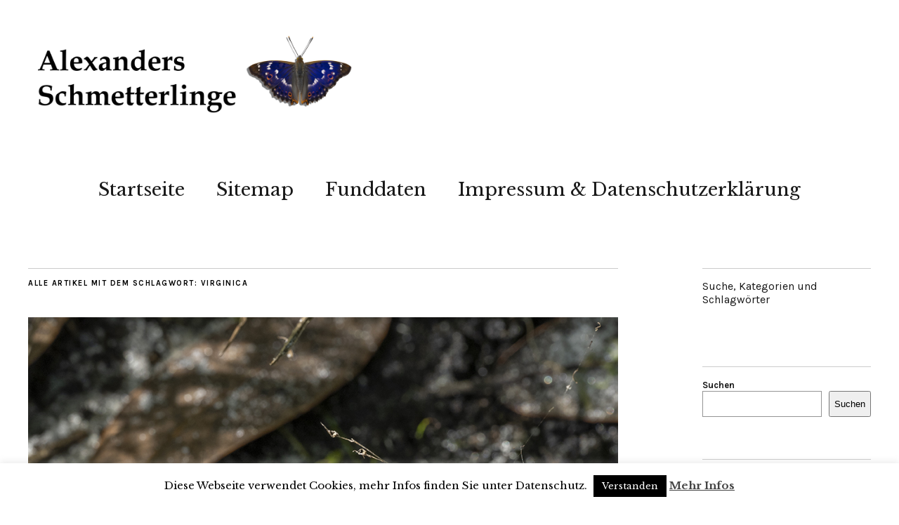

--- FILE ---
content_type: text/html; charset=UTF-8
request_url: https://www.alexander-ohr.de/tag/virginica/
body_size: 12071
content:
<!DOCTYPE html>
<html lang="de">
<head>
	<meta charset="UTF-8" />
	<meta name="viewport" content="width=device-width,initial-scale=1">
	<link rel="profile" href="https://gmpg.org/xfn/11">
	<link rel="pingback" href="https://www.alexander-ohr.de/xmlrpc.php">
	<!--[if lt IE 9]>
		<script src="https://www.alexander-ohr.de/wp-content/themes/zuki/js/html5.js"></script>
	<![endif]-->
<meta name='robots' content='index, follow, max-image-preview:large, max-snippet:-1, max-video-preview:-1' />
	<style>img:is([sizes="auto" i], [sizes^="auto," i]) { contain-intrinsic-size: 3000px 1500px }</style>
	
	<!-- This site is optimized with the Yoast SEO plugin v26.2 - https://yoast.com/wordpress/plugins/seo/ -->
	<title>virginica Archive - Alexanders Schmetterlinge</title>
	<link rel="canonical" href="https://www.alexander-ohr.de/tag/virginica/" />
	<meta property="og:locale" content="de_DE" />
	<meta property="og:type" content="article" />
	<meta property="og:title" content="virginica Archive - Alexanders Schmetterlinge" />
	<meta property="og:url" content="https://www.alexander-ohr.de/tag/virginica/" />
	<meta property="og:site_name" content="Alexanders Schmetterlinge" />
	<meta name="twitter:card" content="summary_large_image" />
	<script type="application/ld+json" class="yoast-schema-graph">{"@context":"https://schema.org","@graph":[{"@type":"CollectionPage","@id":"https://www.alexander-ohr.de/tag/virginica/","url":"https://www.alexander-ohr.de/tag/virginica/","name":"virginica Archive - Alexanders Schmetterlinge","isPartOf":{"@id":"https://www.alexander-ohr.de/#website"},"primaryImageOfPage":{"@id":"https://www.alexander-ohr.de/tag/virginica/#primaryimage"},"image":{"@id":"https://www.alexander-ohr.de/tag/virginica/#primaryimage"},"thumbnailUrl":"https://www.alexander-ohr.de/wp-content/uploads/2023/01/2022_2460.jpg","breadcrumb":{"@id":"https://www.alexander-ohr.de/tag/virginica/#breadcrumb"},"inLanguage":"de"},{"@type":"ImageObject","inLanguage":"de","@id":"https://www.alexander-ohr.de/tag/virginica/#primaryimage","url":"https://www.alexander-ohr.de/wp-content/uploads/2023/01/2022_2460.jpg","contentUrl":"https://www.alexander-ohr.de/wp-content/uploads/2023/01/2022_2460.jpg","width":1000,"height":1000,"caption":"Spilosoma virginica (Fabricius, 1798) Virginian Tiger Moth"},{"@type":"BreadcrumbList","@id":"https://www.alexander-ohr.de/tag/virginica/#breadcrumb","itemListElement":[{"@type":"ListItem","position":1,"name":"Startseite","item":"https://www.alexander-ohr.de/"},{"@type":"ListItem","position":2,"name":"virginica"}]},{"@type":"WebSite","@id":"https://www.alexander-ohr.de/#website","url":"https://www.alexander-ohr.de/","name":"Alexanders Schmetterlinge","description":"","publisher":{"@id":"https://www.alexander-ohr.de/#/schema/person/9877893fa584924ab32d93ae263532e0"},"potentialAction":[{"@type":"SearchAction","target":{"@type":"EntryPoint","urlTemplate":"https://www.alexander-ohr.de/?s={search_term_string}"},"query-input":{"@type":"PropertyValueSpecification","valueRequired":true,"valueName":"search_term_string"}}],"inLanguage":"de"},{"@type":["Person","Organization"],"@id":"https://www.alexander-ohr.de/#/schema/person/9877893fa584924ab32d93ae263532e0","name":"alexander","image":{"@type":"ImageObject","inLanguage":"de","@id":"https://www.alexander-ohr.de/#/schema/person/image/","url":"https://secure.gravatar.com/avatar/7e34084003da597516cc5bad5ba1fec653d240b50e13df66f08677b871005302?s=96&d=mm&r=g","contentUrl":"https://secure.gravatar.com/avatar/7e34084003da597516cc5bad5ba1fec653d240b50e13df66f08677b871005302?s=96&d=mm&r=g","caption":"alexander"},"logo":{"@id":"https://www.alexander-ohr.de/#/schema/person/image/"}}]}</script>
	<!-- / Yoast SEO plugin. -->


<link rel='dns-prefetch' href='//fonts.googleapis.com' />
<link rel="alternate" type="application/rss+xml" title="Alexanders Schmetterlinge &raquo; Feed" href="https://www.alexander-ohr.de/feed/" />
<link rel="alternate" type="application/rss+xml" title="Alexanders Schmetterlinge &raquo; Kommentar-Feed" href="https://www.alexander-ohr.de/comments/feed/" />
<link rel="alternate" type="application/rss+xml" title="Alexanders Schmetterlinge &raquo; virginica Schlagwort-Feed" href="https://www.alexander-ohr.de/tag/virginica/feed/" />
<script type="text/javascript">
/* <![CDATA[ */
window._wpemojiSettings = {"baseUrl":"https:\/\/s.w.org\/images\/core\/emoji\/16.0.1\/72x72\/","ext":".png","svgUrl":"https:\/\/s.w.org\/images\/core\/emoji\/16.0.1\/svg\/","svgExt":".svg","source":{"concatemoji":"https:\/\/www.alexander-ohr.de\/wp-includes\/js\/wp-emoji-release.min.js?ver=6.8.3"}};
/*! This file is auto-generated */
!function(s,n){var o,i,e;function c(e){try{var t={supportTests:e,timestamp:(new Date).valueOf()};sessionStorage.setItem(o,JSON.stringify(t))}catch(e){}}function p(e,t,n){e.clearRect(0,0,e.canvas.width,e.canvas.height),e.fillText(t,0,0);var t=new Uint32Array(e.getImageData(0,0,e.canvas.width,e.canvas.height).data),a=(e.clearRect(0,0,e.canvas.width,e.canvas.height),e.fillText(n,0,0),new Uint32Array(e.getImageData(0,0,e.canvas.width,e.canvas.height).data));return t.every(function(e,t){return e===a[t]})}function u(e,t){e.clearRect(0,0,e.canvas.width,e.canvas.height),e.fillText(t,0,0);for(var n=e.getImageData(16,16,1,1),a=0;a<n.data.length;a++)if(0!==n.data[a])return!1;return!0}function f(e,t,n,a){switch(t){case"flag":return n(e,"\ud83c\udff3\ufe0f\u200d\u26a7\ufe0f","\ud83c\udff3\ufe0f\u200b\u26a7\ufe0f")?!1:!n(e,"\ud83c\udde8\ud83c\uddf6","\ud83c\udde8\u200b\ud83c\uddf6")&&!n(e,"\ud83c\udff4\udb40\udc67\udb40\udc62\udb40\udc65\udb40\udc6e\udb40\udc67\udb40\udc7f","\ud83c\udff4\u200b\udb40\udc67\u200b\udb40\udc62\u200b\udb40\udc65\u200b\udb40\udc6e\u200b\udb40\udc67\u200b\udb40\udc7f");case"emoji":return!a(e,"\ud83e\udedf")}return!1}function g(e,t,n,a){var r="undefined"!=typeof WorkerGlobalScope&&self instanceof WorkerGlobalScope?new OffscreenCanvas(300,150):s.createElement("canvas"),o=r.getContext("2d",{willReadFrequently:!0}),i=(o.textBaseline="top",o.font="600 32px Arial",{});return e.forEach(function(e){i[e]=t(o,e,n,a)}),i}function t(e){var t=s.createElement("script");t.src=e,t.defer=!0,s.head.appendChild(t)}"undefined"!=typeof Promise&&(o="wpEmojiSettingsSupports",i=["flag","emoji"],n.supports={everything:!0,everythingExceptFlag:!0},e=new Promise(function(e){s.addEventListener("DOMContentLoaded",e,{once:!0})}),new Promise(function(t){var n=function(){try{var e=JSON.parse(sessionStorage.getItem(o));if("object"==typeof e&&"number"==typeof e.timestamp&&(new Date).valueOf()<e.timestamp+604800&&"object"==typeof e.supportTests)return e.supportTests}catch(e){}return null}();if(!n){if("undefined"!=typeof Worker&&"undefined"!=typeof OffscreenCanvas&&"undefined"!=typeof URL&&URL.createObjectURL&&"undefined"!=typeof Blob)try{var e="postMessage("+g.toString()+"("+[JSON.stringify(i),f.toString(),p.toString(),u.toString()].join(",")+"));",a=new Blob([e],{type:"text/javascript"}),r=new Worker(URL.createObjectURL(a),{name:"wpTestEmojiSupports"});return void(r.onmessage=function(e){c(n=e.data),r.terminate(),t(n)})}catch(e){}c(n=g(i,f,p,u))}t(n)}).then(function(e){for(var t in e)n.supports[t]=e[t],n.supports.everything=n.supports.everything&&n.supports[t],"flag"!==t&&(n.supports.everythingExceptFlag=n.supports.everythingExceptFlag&&n.supports[t]);n.supports.everythingExceptFlag=n.supports.everythingExceptFlag&&!n.supports.flag,n.DOMReady=!1,n.readyCallback=function(){n.DOMReady=!0}}).then(function(){return e}).then(function(){var e;n.supports.everything||(n.readyCallback(),(e=n.source||{}).concatemoji?t(e.concatemoji):e.wpemoji&&e.twemoji&&(t(e.twemoji),t(e.wpemoji)))}))}((window,document),window._wpemojiSettings);
/* ]]> */
</script>
<style id='wp-emoji-styles-inline-css' type='text/css'>

	img.wp-smiley, img.emoji {
		display: inline !important;
		border: none !important;
		box-shadow: none !important;
		height: 1em !important;
		width: 1em !important;
		margin: 0 0.07em !important;
		vertical-align: -0.1em !important;
		background: none !important;
		padding: 0 !important;
	}
</style>
<link rel='stylesheet' id='wp-block-library-css' href='https://www.alexander-ohr.de/wp-includes/css/dist/block-library/style.min.css?ver=6.8.3' type='text/css' media='all' />
<style id='classic-theme-styles-inline-css' type='text/css'>
/*! This file is auto-generated */
.wp-block-button__link{color:#fff;background-color:#32373c;border-radius:9999px;box-shadow:none;text-decoration:none;padding:calc(.667em + 2px) calc(1.333em + 2px);font-size:1.125em}.wp-block-file__button{background:#32373c;color:#fff;text-decoration:none}
</style>
<style id='global-styles-inline-css' type='text/css'>
:root{--wp--preset--aspect-ratio--square: 1;--wp--preset--aspect-ratio--4-3: 4/3;--wp--preset--aspect-ratio--3-4: 3/4;--wp--preset--aspect-ratio--3-2: 3/2;--wp--preset--aspect-ratio--2-3: 2/3;--wp--preset--aspect-ratio--16-9: 16/9;--wp--preset--aspect-ratio--9-16: 9/16;--wp--preset--color--black: #000000;--wp--preset--color--cyan-bluish-gray: #abb8c3;--wp--preset--color--white: #ffffff;--wp--preset--color--pale-pink: #f78da7;--wp--preset--color--vivid-red: #cf2e2e;--wp--preset--color--luminous-vivid-orange: #ff6900;--wp--preset--color--luminous-vivid-amber: #fcb900;--wp--preset--color--light-green-cyan: #7bdcb5;--wp--preset--color--vivid-green-cyan: #00d084;--wp--preset--color--pale-cyan-blue: #8ed1fc;--wp--preset--color--vivid-cyan-blue: #0693e3;--wp--preset--color--vivid-purple: #9b51e0;--wp--preset--gradient--vivid-cyan-blue-to-vivid-purple: linear-gradient(135deg,rgba(6,147,227,1) 0%,rgb(155,81,224) 100%);--wp--preset--gradient--light-green-cyan-to-vivid-green-cyan: linear-gradient(135deg,rgb(122,220,180) 0%,rgb(0,208,130) 100%);--wp--preset--gradient--luminous-vivid-amber-to-luminous-vivid-orange: linear-gradient(135deg,rgba(252,185,0,1) 0%,rgba(255,105,0,1) 100%);--wp--preset--gradient--luminous-vivid-orange-to-vivid-red: linear-gradient(135deg,rgba(255,105,0,1) 0%,rgb(207,46,46) 100%);--wp--preset--gradient--very-light-gray-to-cyan-bluish-gray: linear-gradient(135deg,rgb(238,238,238) 0%,rgb(169,184,195) 100%);--wp--preset--gradient--cool-to-warm-spectrum: linear-gradient(135deg,rgb(74,234,220) 0%,rgb(151,120,209) 20%,rgb(207,42,186) 40%,rgb(238,44,130) 60%,rgb(251,105,98) 80%,rgb(254,248,76) 100%);--wp--preset--gradient--blush-light-purple: linear-gradient(135deg,rgb(255,206,236) 0%,rgb(152,150,240) 100%);--wp--preset--gradient--blush-bordeaux: linear-gradient(135deg,rgb(254,205,165) 0%,rgb(254,45,45) 50%,rgb(107,0,62) 100%);--wp--preset--gradient--luminous-dusk: linear-gradient(135deg,rgb(255,203,112) 0%,rgb(199,81,192) 50%,rgb(65,88,208) 100%);--wp--preset--gradient--pale-ocean: linear-gradient(135deg,rgb(255,245,203) 0%,rgb(182,227,212) 50%,rgb(51,167,181) 100%);--wp--preset--gradient--electric-grass: linear-gradient(135deg,rgb(202,248,128) 0%,rgb(113,206,126) 100%);--wp--preset--gradient--midnight: linear-gradient(135deg,rgb(2,3,129) 0%,rgb(40,116,252) 100%);--wp--preset--font-size--small: 13px;--wp--preset--font-size--medium: 20px;--wp--preset--font-size--large: 36px;--wp--preset--font-size--x-large: 42px;--wp--preset--spacing--20: 0.44rem;--wp--preset--spacing--30: 0.67rem;--wp--preset--spacing--40: 1rem;--wp--preset--spacing--50: 1.5rem;--wp--preset--spacing--60: 2.25rem;--wp--preset--spacing--70: 3.38rem;--wp--preset--spacing--80: 5.06rem;--wp--preset--shadow--natural: 6px 6px 9px rgba(0, 0, 0, 0.2);--wp--preset--shadow--deep: 12px 12px 50px rgba(0, 0, 0, 0.4);--wp--preset--shadow--sharp: 6px 6px 0px rgba(0, 0, 0, 0.2);--wp--preset--shadow--outlined: 6px 6px 0px -3px rgba(255, 255, 255, 1), 6px 6px rgba(0, 0, 0, 1);--wp--preset--shadow--crisp: 6px 6px 0px rgba(0, 0, 0, 1);}:where(.is-layout-flex){gap: 0.5em;}:where(.is-layout-grid){gap: 0.5em;}body .is-layout-flex{display: flex;}.is-layout-flex{flex-wrap: wrap;align-items: center;}.is-layout-flex > :is(*, div){margin: 0;}body .is-layout-grid{display: grid;}.is-layout-grid > :is(*, div){margin: 0;}:where(.wp-block-columns.is-layout-flex){gap: 2em;}:where(.wp-block-columns.is-layout-grid){gap: 2em;}:where(.wp-block-post-template.is-layout-flex){gap: 1.25em;}:where(.wp-block-post-template.is-layout-grid){gap: 1.25em;}.has-black-color{color: var(--wp--preset--color--black) !important;}.has-cyan-bluish-gray-color{color: var(--wp--preset--color--cyan-bluish-gray) !important;}.has-white-color{color: var(--wp--preset--color--white) !important;}.has-pale-pink-color{color: var(--wp--preset--color--pale-pink) !important;}.has-vivid-red-color{color: var(--wp--preset--color--vivid-red) !important;}.has-luminous-vivid-orange-color{color: var(--wp--preset--color--luminous-vivid-orange) !important;}.has-luminous-vivid-amber-color{color: var(--wp--preset--color--luminous-vivid-amber) !important;}.has-light-green-cyan-color{color: var(--wp--preset--color--light-green-cyan) !important;}.has-vivid-green-cyan-color{color: var(--wp--preset--color--vivid-green-cyan) !important;}.has-pale-cyan-blue-color{color: var(--wp--preset--color--pale-cyan-blue) !important;}.has-vivid-cyan-blue-color{color: var(--wp--preset--color--vivid-cyan-blue) !important;}.has-vivid-purple-color{color: var(--wp--preset--color--vivid-purple) !important;}.has-black-background-color{background-color: var(--wp--preset--color--black) !important;}.has-cyan-bluish-gray-background-color{background-color: var(--wp--preset--color--cyan-bluish-gray) !important;}.has-white-background-color{background-color: var(--wp--preset--color--white) !important;}.has-pale-pink-background-color{background-color: var(--wp--preset--color--pale-pink) !important;}.has-vivid-red-background-color{background-color: var(--wp--preset--color--vivid-red) !important;}.has-luminous-vivid-orange-background-color{background-color: var(--wp--preset--color--luminous-vivid-orange) !important;}.has-luminous-vivid-amber-background-color{background-color: var(--wp--preset--color--luminous-vivid-amber) !important;}.has-light-green-cyan-background-color{background-color: var(--wp--preset--color--light-green-cyan) !important;}.has-vivid-green-cyan-background-color{background-color: var(--wp--preset--color--vivid-green-cyan) !important;}.has-pale-cyan-blue-background-color{background-color: var(--wp--preset--color--pale-cyan-blue) !important;}.has-vivid-cyan-blue-background-color{background-color: var(--wp--preset--color--vivid-cyan-blue) !important;}.has-vivid-purple-background-color{background-color: var(--wp--preset--color--vivid-purple) !important;}.has-black-border-color{border-color: var(--wp--preset--color--black) !important;}.has-cyan-bluish-gray-border-color{border-color: var(--wp--preset--color--cyan-bluish-gray) !important;}.has-white-border-color{border-color: var(--wp--preset--color--white) !important;}.has-pale-pink-border-color{border-color: var(--wp--preset--color--pale-pink) !important;}.has-vivid-red-border-color{border-color: var(--wp--preset--color--vivid-red) !important;}.has-luminous-vivid-orange-border-color{border-color: var(--wp--preset--color--luminous-vivid-orange) !important;}.has-luminous-vivid-amber-border-color{border-color: var(--wp--preset--color--luminous-vivid-amber) !important;}.has-light-green-cyan-border-color{border-color: var(--wp--preset--color--light-green-cyan) !important;}.has-vivid-green-cyan-border-color{border-color: var(--wp--preset--color--vivid-green-cyan) !important;}.has-pale-cyan-blue-border-color{border-color: var(--wp--preset--color--pale-cyan-blue) !important;}.has-vivid-cyan-blue-border-color{border-color: var(--wp--preset--color--vivid-cyan-blue) !important;}.has-vivid-purple-border-color{border-color: var(--wp--preset--color--vivid-purple) !important;}.has-vivid-cyan-blue-to-vivid-purple-gradient-background{background: var(--wp--preset--gradient--vivid-cyan-blue-to-vivid-purple) !important;}.has-light-green-cyan-to-vivid-green-cyan-gradient-background{background: var(--wp--preset--gradient--light-green-cyan-to-vivid-green-cyan) !important;}.has-luminous-vivid-amber-to-luminous-vivid-orange-gradient-background{background: var(--wp--preset--gradient--luminous-vivid-amber-to-luminous-vivid-orange) !important;}.has-luminous-vivid-orange-to-vivid-red-gradient-background{background: var(--wp--preset--gradient--luminous-vivid-orange-to-vivid-red) !important;}.has-very-light-gray-to-cyan-bluish-gray-gradient-background{background: var(--wp--preset--gradient--very-light-gray-to-cyan-bluish-gray) !important;}.has-cool-to-warm-spectrum-gradient-background{background: var(--wp--preset--gradient--cool-to-warm-spectrum) !important;}.has-blush-light-purple-gradient-background{background: var(--wp--preset--gradient--blush-light-purple) !important;}.has-blush-bordeaux-gradient-background{background: var(--wp--preset--gradient--blush-bordeaux) !important;}.has-luminous-dusk-gradient-background{background: var(--wp--preset--gradient--luminous-dusk) !important;}.has-pale-ocean-gradient-background{background: var(--wp--preset--gradient--pale-ocean) !important;}.has-electric-grass-gradient-background{background: var(--wp--preset--gradient--electric-grass) !important;}.has-midnight-gradient-background{background: var(--wp--preset--gradient--midnight) !important;}.has-small-font-size{font-size: var(--wp--preset--font-size--small) !important;}.has-medium-font-size{font-size: var(--wp--preset--font-size--medium) !important;}.has-large-font-size{font-size: var(--wp--preset--font-size--large) !important;}.has-x-large-font-size{font-size: var(--wp--preset--font-size--x-large) !important;}
:where(.wp-block-post-template.is-layout-flex){gap: 1.25em;}:where(.wp-block-post-template.is-layout-grid){gap: 1.25em;}
:where(.wp-block-columns.is-layout-flex){gap: 2em;}:where(.wp-block-columns.is-layout-grid){gap: 2em;}
:root :where(.wp-block-pullquote){font-size: 1.5em;line-height: 1.6;}
</style>
<link rel='stylesheet' id='cookie-law-info-css' href='https://www.alexander-ohr.de/wp-content/plugins/cookie-law-info/legacy/public/css/cookie-law-info-public.css?ver=3.3.6' type='text/css' media='all' />
<link rel='stylesheet' id='cookie-law-info-gdpr-css' href='https://www.alexander-ohr.de/wp-content/plugins/cookie-law-info/legacy/public/css/cookie-law-info-gdpr.css?ver=3.3.6' type='text/css' media='all' />
<link rel='stylesheet' id='simply-gallery-block-frontend-css' href='https://www.alexander-ohr.de/wp-content/plugins/simply-gallery-block/blocks/pgc_sgb.min.style.css?ver=3.2.8' type='text/css' media='all' />
<link rel='stylesheet' id='pgc-simply-gallery-plugin-lightbox-style-css' href='https://www.alexander-ohr.de/wp-content/plugins/simply-gallery-block/plugins/pgc_sgb_lightbox.min.style.css?ver=3.2.8' type='text/css' media='all' />
<link rel='stylesheet' id='zuki-flex-slider-style-css' href='https://www.alexander-ohr.de/wp-content/themes/zuki/js/flex-slider/flexslider.css?ver=6.8.3' type='text/css' media='all' />
<link rel='stylesheet' id='zuki-fonts-css' href='//fonts.googleapis.com/css?family=Libre+Baskerville%3A400%2C700%2C400italic%7CKarla%3A400%2C400italic%2C700%2C700italic%26subset%3Dlatin%2Clatin-ext&#038;subset=latin%2Clatin-ext' type='text/css' media='all' />
<link rel='stylesheet' id='genericons-css' href='https://www.alexander-ohr.de/wp-content/themes/zuki/genericons/genericons.css?ver=3.0.3' type='text/css' media='all' />
<link rel='stylesheet' id='zuki-style-css' href='https://www.alexander-ohr.de/wp-content/themes/zuki/style.css?ver=20140630' type='text/css' media='all' />
<link rel='stylesheet' id='tablepress-default-css' href='https://www.alexander-ohr.de/wp-content/plugins/tablepress/css/build/default.css?ver=3.2.4' type='text/css' media='all' />
<style id='tablepress-default-inline-css' type='text/css'>
.tablepress-id-4 .column-2{width:10px}
</style>
<script type="text/javascript" src="https://www.alexander-ohr.de/wp-includes/js/jquery/jquery.min.js?ver=3.7.1" id="jquery-core-js"></script>
<script type="text/javascript" src="https://www.alexander-ohr.de/wp-includes/js/jquery/jquery-migrate.min.js?ver=3.4.1" id="jquery-migrate-js"></script>
<script type="text/javascript" id="cookie-law-info-js-extra">
/* <![CDATA[ */
var Cli_Data = {"nn_cookie_ids":[],"cookielist":[],"non_necessary_cookies":[],"ccpaEnabled":"","ccpaRegionBased":"","ccpaBarEnabled":"","strictlyEnabled":["necessary","obligatoire"],"ccpaType":"gdpr","js_blocking":"","custom_integration":"","triggerDomRefresh":"","secure_cookies":""};
var cli_cookiebar_settings = {"animate_speed_hide":"500","animate_speed_show":"500","background":"#fff","border":"#444","border_on":"","button_1_button_colour":"#000","button_1_button_hover":"#000000","button_1_link_colour":"#fff","button_1_as_button":"1","button_1_new_win":"","button_2_button_colour":"#333","button_2_button_hover":"#292929","button_2_link_colour":"#444","button_2_as_button":"","button_2_hidebar":"1","button_3_button_colour":"#000","button_3_button_hover":"#000000","button_3_link_colour":"#fff","button_3_as_button":"1","button_3_new_win":"","button_4_button_colour":"#000","button_4_button_hover":"#000000","button_4_link_colour":"#fff","button_4_as_button":"1","button_7_button_colour":"#61a229","button_7_button_hover":"#4e8221","button_7_link_colour":"#fff","button_7_as_button":"1","button_7_new_win":"","font_family":"inherit","header_fix":"","notify_animate_hide":"1","notify_animate_show":"","notify_div_id":"#cookie-law-info-bar","notify_position_horizontal":"right","notify_position_vertical":"bottom","scroll_close":"","scroll_close_reload":"","accept_close_reload":"","reject_close_reload":"","showagain_tab":"","showagain_background":"#fff","showagain_border":"#000","showagain_div_id":"#cookie-law-info-again","showagain_x_position":"100px","text":"#000","show_once_yn":"","show_once":"10000","logging_on":"","as_popup":"","popup_overlay":"1","bar_heading_text":"","cookie_bar_as":"banner","popup_showagain_position":"bottom-right","widget_position":"left"};
var log_object = {"ajax_url":"https:\/\/www.alexander-ohr.de\/wp-admin\/admin-ajax.php"};
/* ]]> */
</script>
<script type="text/javascript" src="https://www.alexander-ohr.de/wp-content/plugins/cookie-law-info/legacy/public/js/cookie-law-info-public.js?ver=3.3.6" id="cookie-law-info-js"></script>
<script type="text/javascript" src="https://www.alexander-ohr.de/wp-content/themes/zuki/js/jquery.fitvids.js?ver=1.1" id="zuki-fitvids-js"></script>
<script type="text/javascript" src="https://www.alexander-ohr.de/wp-content/themes/zuki/js/flex-slider/jquery.flexslider-min.js?ver=6.8.3" id="zuki-flex-slider-js"></script>
<script type="text/javascript" src="https://www.alexander-ohr.de/wp-content/themes/zuki/js/functions.js?ver=20140426" id="zuki-script-js"></script>
<link rel="https://api.w.org/" href="https://www.alexander-ohr.de/wp-json/" /><link rel="alternate" title="JSON" type="application/json" href="https://www.alexander-ohr.de/wp-json/wp/v2/tags/2150" /><link rel="EditURI" type="application/rsd+xml" title="RSD" href="https://www.alexander-ohr.de/xmlrpc.php?rsd" />
<meta name="generator" content="WordPress 6.8.3" />
<noscript><style>.simply-gallery-amp{ display: block !important; }</style></noscript><noscript><style>.sgb-preloader{ display: none !important; }</style></noscript>	<style type="text/css">
		.widget-area p.summary a,
		.entry-content p a,
		.entry-content li a,
		.page .entry-content p a,
		blockquote cite a,
		.textwidget a,
		#comments .comment-text a,
		.authorbox p.author-description a {color: ;}
		.widget_zuki_recentposts_color .bg-wrap {background: ;}
		.archive-menu-content {background: ;}
	</style>
    	<style type="text/css" id="zuki-header-css">
			#site-title h1,
		#site-title h2.site-description {
			display: none;
		}

		</style>
	<link rel="icon" href="https://www.alexander-ohr.de/wp-content/uploads/2020/06/cropped-favicon-32x32.png" sizes="32x32" />
<link rel="icon" href="https://www.alexander-ohr.de/wp-content/uploads/2020/06/cropped-favicon-192x192.png" sizes="192x192" />
<link rel="apple-touch-icon" href="https://www.alexander-ohr.de/wp-content/uploads/2020/06/cropped-favicon-180x180.png" />
<meta name="msapplication-TileImage" content="https://www.alexander-ohr.de/wp-content/uploads/2020/06/cropped-favicon-270x270.png" />
</head>

<body data-rsssl=1 class="archive tag tag-virginica tag-2150 wp-theme-zuki">

	<div id="container">

		<header id="masthead" class="cf" role="banner">

			
			<div id="site-title">
							<div id="site-header">
					<a href="https://www.alexander-ohr.de/" rel="home"><img src="https://www.alexander-ohr.de/wp-content/uploads/2022/08/Alexanders-Schmetterlinge-Logo-2.png" width="1168" height="284" alt=""></a>
				</div><!-- end #site-header -->
							<h1><a href="https://www.alexander-ohr.de/" title="Alexanders Schmetterlinge">Alexanders Schmetterlinge</a></h1>
						</div><!-- end #site-title -->

			<a href="#menuopen" id="mobile-menu-toggle"><span>Menü</span></a>

			<div id="mobile-menu-wrap" class="cf">
								<nav id="site-nav" class="cf">
					<ul id="menu-menu-1" class="nav-menu"><li id="menu-item-2550" class="menu-item menu-item-type-custom menu-item-object-custom menu-item-home menu-item-2550"><a href="https://www.alexander-ohr.de/">Startseite</a></li>
<li id="menu-item-11677" class="menu-item menu-item-type-post_type menu-item-object-page menu-item-11677"><a href="https://www.alexander-ohr.de/sitemap/">Sitemap</a></li>
<li id="menu-item-13753" class="menu-item menu-item-type-post_type menu-item-object-post menu-item-13753"><a href="https://www.alexander-ohr.de/funddaten/">Funddaten</a></li>
<li id="menu-item-2551" class="menu-item menu-item-type-post_type menu-item-object-page menu-item-2551"><a href="https://www.alexander-ohr.de/impressum/">Impressum &#038; Datenschutzerklärung</a></li>
</ul>				</nav><!-- end #site-nav -->
				<a href="#menuclose" id="mobile-menu-close"><span>Menü schiessen</span></a>
			</div><!-- end #mobile-menu-wrap -->

			
		</header><!-- end #masthead -->

<div id="main-wrap">
<div id="primary" class="site-content cf" role="main">

	
		<header class="archive-header">
			<h1 class="archive-title">
					Alle Artikel mit dem Schlagwort: <span>virginica</span>			</h1>
					</header><!-- end .archive-header -->

				
			
<article id="post-15553" class="post-15553 post type-post status-publish format-standard has-post-thumbnail hentry category-baerenspinner tag-arctiinae tag-arctiini tag-erebidae tag-lepidoptera tag-noctuoidea tag-spilosoma tag-spilosomina tag-virginian-tiger-moth tag-virginica">

			<div class="entry-thumbnail">
			<a href="https://www.alexander-ohr.de/spilosoma-virginica-fabricius-1798-virginian-tiger-moth/" title="Permalink zu Spilosoma virginica (Fabricius, 1798) Virginian Tiger Moth"><img width="1000" height="1000" src="https://www.alexander-ohr.de/wp-content/uploads/2023/01/2022_2460.jpg" class="attachment-post-thumbnail size-post-thumbnail wp-post-image" alt="Spilosoma virginica (Fabricius, 1798) Virginian Tiger Moth" decoding="async" srcset="https://www.alexander-ohr.de/wp-content/uploads/2023/01/2022_2460.jpg 1000w, https://www.alexander-ohr.de/wp-content/uploads/2023/01/2022_2460-300x300.jpg 300w, https://www.alexander-ohr.de/wp-content/uploads/2023/01/2022_2460-150x150.jpg 150w, https://www.alexander-ohr.de/wp-content/uploads/2023/01/2022_2460-768x768.jpg 768w, https://www.alexander-ohr.de/wp-content/uploads/2023/01/2022_2460-120x120.jpg 120w, https://www.alexander-ohr.de/wp-content/uploads/2023/01/2022_2460-700x700.jpg 700w" sizes="(max-width: 1000px) 100vw, 1000px" /></a>
		</div><!-- end .entry-thumbnail -->
	
	<header class="entry-header">
		<h2 class="entry-title"><a href="https://www.alexander-ohr.de/spilosoma-virginica-fabricius-1798-virginian-tiger-moth/" rel="bookmark">Spilosoma virginica (Fabricius, 1798) Virginian Tiger Moth</a></h2>			<div class="entry-details">
				<div class="entry-author">
				Veröffentlicht von <a href="https://www.alexander-ohr.de/author/alexander/" title="Alle Artikel von alexander">alexander</a>				</div><!-- end .entry-author -->
		</div><!-- end .entry-details -->
	</header><!-- end .entry-header -->

					<div class="entry-summary">
				&hellip;			</div><!-- .entry-summary -->
		
		<footer class="entry-meta cf">
			<div class="entry-date">
				<a href="https://www.alexander-ohr.de/spilosoma-virginica-fabricius-1798-virginian-tiger-moth/">16. Januar 2023</a>
			</div><!-- end .entry-date -->
									<div class="entry-cats">
				<a href="https://www.alexander-ohr.de/category/baerenspinner/" rel="category tag">Nachtfalter - Bärenspinner &amp; Verwandte</a>			</div><!-- end .entry-cats -->
		</footer><!-- end .entry-meta -->

</article><!-- end post -15553 -->
		
		
		
</div><!-- end #primary -->

<div id="blog-sidebar" class="default-sidebar widget-area" role="complementary">
	<aside id="block-32" class="widget widget_block widget_text">
<p>Suche, Kategorien und Schlagwörter</p>
</aside><aside id="block-10" class="widget widget_block widget_search"><form role="search" method="get" action="https://www.alexander-ohr.de/" class="wp-block-search__button-outside wp-block-search__text-button wp-block-search"    ><label class="wp-block-search__label" for="wp-block-search__input-1" >Suchen</label><div class="wp-block-search__inside-wrapper " ><input class="wp-block-search__input" id="wp-block-search__input-1" placeholder="" value="" type="search" name="s" required /><button aria-label="Suchen" class="wp-block-search__button wp-element-button" type="submit" >Suchen</button></div></form></aside><aside id="block-30" class="widget widget_block widget_categories"><ul class="wp-block-categories-list wp-block-categories">	<li class="cat-item cat-item-1674"><a href="https://www.alexander-ohr.de/category/allgemein/">Allgemein</a>
</li>
	<li class="cat-item cat-item-257"><a href="https://www.alexander-ohr.de/category/baerenspinner/">Nachtfalter &#8211; Bärenspinner &amp; Verwandte</a>
</li>
	<li class="cat-item cat-item-2384"><a href="https://www.alexander-ohr.de/category/nachtfalter-blatttuetenmotten/">Nachtfalter &#8211; Blatttütenmotten</a>
</li>
	<li class="cat-item cat-item-2388"><a href="https://www.alexander-ohr.de/category/nachtfalter-echte-motten/">Nachtfalter &#8211; Echte Motten</a>
</li>
	<li class="cat-item cat-item-530"><a href="https://www.alexander-ohr.de/category/echte-sacktraeger/">Nachtfalter &#8211; Echte Sackträger</a>
</li>
	<li class="cat-item cat-item-202"><a href="https://www.alexander-ohr.de/category/eulenfalter/">Nachtfalter &#8211; Eulenfalter</a>
</li>
	<li class="cat-item cat-item-497"><a href="https://www.alexander-ohr.de/category/eulenspinner-sichelfluegler/">Nachtfalter &#8211; Eulenspinner &amp; Sichelflügler</a>
</li>
	<li class="cat-item cat-item-2383"><a href="https://www.alexander-ohr.de/category/nachtfalter-federmotten/">Nachtfalter &#8211; Federmotten</a>
</li>
	<li class="cat-item cat-item-345"><a href="https://www.alexander-ohr.de/category/fensterfleckchen/">Nachtfalter &#8211; Fensterfleckchen</a>
</li>
	<li class="cat-item cat-item-2386"><a href="https://www.alexander-ohr.de/category/nachtfalter-gespinstmotten/">Nachtfalter &#8211; Gespinstmotten</a>
</li>
	<li class="cat-item cat-item-323"><a href="https://www.alexander-ohr.de/category/glucken/">Nachtfalter &#8211; Glucken</a>
</li>
	<li class="cat-item cat-item-689"><a href="https://www.alexander-ohr.de/category/holzbohrer/">Nachtfalter &#8211; Holzbohrer</a>
</li>
	<li class="cat-item cat-item-2382"><a href="https://www.alexander-ohr.de/category/nachtfalter-kahneulchen/">Nachtfalter &#8211; Kahneulchen</a>
</li>
	<li class="cat-item cat-item-2385"><a href="https://www.alexander-ohr.de/category/nachtfalter-knospenmotten/">Nachtfalter &#8211; Knospenmotten</a>
</li>
	<li class="cat-item cat-item-2390"><a href="https://www.alexander-ohr.de/category/nachtfalter-langhornmotten/">Nachtfalter &#8211; Langhornmotten</a>
</li>
	<li class="cat-item cat-item-2561"><a href="https://www.alexander-ohr.de/category/nachtfalter-miniersackmotten/">Nachtfalter &#8211; Miniersackmotten</a>
</li>
	<li class="cat-item cat-item-307"><a href="https://www.alexander-ohr.de/category/motten/">Nachtfalter &#8211; Motten</a>
</li>
	<li class="cat-item cat-item-490"><a href="https://www.alexander-ohr.de/category/pfauenspinner/">Nachtfalter &#8211; Pfauenspinner</a>
</li>
	<li class="cat-item cat-item-2389"><a href="https://www.alexander-ohr.de/category/nachtfalter-rosen-blattsackmotten/">Nachtfalter &#8211; Rosen-Blattsackmotten</a>
</li>
	<li class="cat-item cat-item-2387"><a href="https://www.alexander-ohr.de/category/nachtfalter-schleiermotten/">Nachtfalter &#8211; Schleiermotten</a>
</li>
	<li class="cat-item cat-item-5"><a href="https://www.alexander-ohr.de/category/schwaermer/">Nachtfalter &#8211; Schwärmer</a>
</li>
	<li class="cat-item cat-item-157"><a href="https://www.alexander-ohr.de/category/spanner/">Nachtfalter &#8211; Spanner</a>
</li>
	<li class="cat-item cat-item-581"><a href="https://www.alexander-ohr.de/category/wickler/">Nachtfalter &#8211; Wickler</a>
</li>
	<li class="cat-item cat-item-193"><a href="https://www.alexander-ohr.de/category/widderchen/">Nachtfalter &#8211; Widderchen</a>
</li>
	<li class="cat-item cat-item-584"><a href="https://www.alexander-ohr.de/category/wurzelbohrer/">Nachtfalter &#8211; Wurzelbohrer</a>
</li>
	<li class="cat-item cat-item-512"><a href="https://www.alexander-ohr.de/category/zahnspinner/">Nachtfalter &#8211; Zahnspinner</a>
</li>
	<li class="cat-item cat-item-293"><a href="https://www.alexander-ohr.de/category/zuensler/">Nachtfalter &#8211; Zünsler</a>
</li>
	<li class="cat-item cat-item-3"><a href="https://www.alexander-ohr.de/category/blaeulinge/">Tagfalter &#8211; Bläulinge</a>
</li>
	<li class="cat-item cat-item-47"><a href="https://www.alexander-ohr.de/category/dickkopffalter/">Tagfalter &#8211; Dickkopffalter</a>
</li>
	<li class="cat-item cat-item-2"><a href="https://www.alexander-ohr.de/category/edelfalter/">Tagfalter &#8211; Edelfalter</a>
</li>
	<li class="cat-item cat-item-51"><a href="https://www.alexander-ohr.de/category/ritterfalter/">Tagfalter &#8211; Ritterfalter</a>
</li>
	<li class="cat-item cat-item-4"><a href="https://www.alexander-ohr.de/category/weisslinge/">Tagfalter &#8211; Weißlinge</a>
</li>
	<li class="cat-item cat-item-174"><a href="https://www.alexander-ohr.de/category/wuerfelfalter/">Tagfalter &#8211; Würfelfalter</a>
</li>
</ul></aside><aside id="block-33" class="widget widget_block widget_tag_cloud"><p class="wp-block-tag-cloud"><a href="https://www.alexander-ohr.de/tag/arctiinae/" class="tag-cloud-link tag-link-1844 tag-link-position-1" style="font-size: 10.184971098266pt;" aria-label="Arctiinae (23 Einträge)">Arctiinae<span class="tag-link-count"> (23)</span></a>
<a href="https://www.alexander-ohr.de/tag/arctiini/" class="tag-cloud-link tag-link-1842 tag-link-position-2" style="font-size: 8.5664739884393pt;" aria-label="Arctiini (14 Einträge)">Arctiini<span class="tag-link-count"> (14)</span></a>
<a href="https://www.alexander-ohr.de/tag/argynnini/" class="tag-cloud-link tag-link-1684 tag-link-position-3" style="font-size: 9.2138728323699pt;" aria-label="Argynnini (17 Einträge)">Argynnini<span class="tag-link-count"> (17)</span></a>
<a href="https://www.alexander-ohr.de/tag/boarmiini/" class="tag-cloud-link tag-link-1710 tag-link-position-4" style="font-size: 8.971098265896pt;" aria-label="Boarmiini (16 Einträge)">Boarmiini<span class="tag-link-count"> (16)</span></a>
<a href="https://www.alexander-ohr.de/tag/coliadinae/" class="tag-cloud-link tag-link-1686 tag-link-position-5" style="font-size: 8.971098265896pt;" aria-label="Coliadinae (16 Einträge)">Coliadinae<span class="tag-link-count"> (16)</span></a>
<a href="https://www.alexander-ohr.de/tag/crambidae/" class="tag-cloud-link tag-link-1832 tag-link-position-6" style="font-size: 10.994219653179pt;" aria-label="Crambidae (29 Einträge)">Crambidae<span class="tag-link-count"> (29)</span></a>
<a href="https://www.alexander-ohr.de/tag/ennominae/" class="tag-cloud-link tag-link-1712 tag-link-position-7" style="font-size: 12.127167630058pt;" aria-label="Ennominae (41 Einträge)">Ennominae<span class="tag-link-count"> (41)</span></a>
<a href="https://www.alexander-ohr.de/tag/erebia/" class="tag-cloud-link tag-link-917 tag-link-position-8" style="font-size: 8.3236994219653pt;" aria-label="Erebia (13 Einträge)">Erebia<span class="tag-link-count"> (13)</span></a>
<a href="https://www.alexander-ohr.de/tag/erebidae/" class="tag-cloud-link tag-link-1843 tag-link-position-9" style="font-size: 12.693641618497pt;" aria-label="Erebidae (48 Einträge)">Erebidae<span class="tag-link-count"> (48)</span></a>
<a href="https://www.alexander-ohr.de/tag/erebiina/" class="tag-cloud-link tag-link-1800 tag-link-position-10" style="font-size: 8.3236994219653pt;" aria-label="Erebiina (13 Einträge)">Erebiina<span class="tag-link-count"> (13)</span></a>
<a href="https://www.alexander-ohr.de/tag/eumaeini/" class="tag-cloud-link tag-link-1678 tag-link-position-11" style="font-size: 8pt;" aria-label="Eumaeini (12 Einträge)">Eumaeini<span class="tag-link-count"> (12)</span></a>
<a href="https://www.alexander-ohr.de/tag/geometridae/" class="tag-cloud-link tag-link-1711 tag-link-position-12" style="font-size: 15.606936416185pt;" aria-label="Geometridae (111 Einträge)">Geometridae<span class="tag-link-count"> (111)</span></a>
<a href="https://www.alexander-ohr.de/tag/geometroidea/" class="tag-cloud-link tag-link-1709 tag-link-position-13" style="font-size: 15.606936416185pt;" aria-label="Geometroidea (111 Einträge)">Geometroidea<span class="tag-link-count"> (111)</span></a>
<a href="https://www.alexander-ohr.de/tag/hadeninae/" class="tag-cloud-link tag-link-1698 tag-link-position-14" style="font-size: 8.971098265896pt;" aria-label="Hadeninae (16 Einträge)">Hadeninae<span class="tag-link-count"> (16)</span></a>
<a href="https://www.alexander-ohr.de/tag/heliconiinae/" class="tag-cloud-link tag-link-1682 tag-link-position-15" style="font-size: 9.3757225433526pt;" aria-label="Heliconiinae (18 Einträge)">Heliconiinae<span class="tag-link-count"> (18)</span></a>
<a href="https://www.alexander-ohr.de/tag/hesperiidae/" class="tag-cloud-link tag-link-1752 tag-link-position-16" style="font-size: 13.260115606936pt;" aria-label="Hesperiidae (56 Einträge)">Hesperiidae<span class="tag-link-count"> (56)</span></a>
<a href="https://www.alexander-ohr.de/tag/hesperiinae/" class="tag-cloud-link tag-link-1777 tag-link-position-17" style="font-size: 11.317919075145pt;" aria-label="Hesperiinae (32 Einträge)">Hesperiinae<span class="tag-link-count"> (32)</span></a>
<a href="https://www.alexander-ohr.de/tag/hesperiini/" class="tag-cloud-link tag-link-1982 tag-link-position-18" style="font-size: 9.3757225433526pt;" aria-label="Hesperiini (18 Einträge)">Hesperiini<span class="tag-link-count"> (18)</span></a>
<a href="https://www.alexander-ohr.de/tag/larentiinae/" class="tag-cloud-link tag-link-1736 tag-link-position-19" style="font-size: 12.612716763006pt;" aria-label="Larentiinae (47 Einträge)">Larentiinae<span class="tag-link-count"> (47)</span></a>
<a href="https://www.alexander-ohr.de/tag/lepidoptera/" class="tag-cloud-link tag-link-1677 tag-link-position-20" style="font-size: 22pt;" aria-label="Lepidoptera (683 Einträge)">Lepidoptera<span class="tag-link-count"> (683)</span></a>
<a href="https://www.alexander-ohr.de/tag/lycaenidae/" class="tag-cloud-link tag-link-1676 tag-link-position-21" style="font-size: 13.260115606936pt;" aria-label="Lycaenidae (56 Einträge)">Lycaenidae<span class="tag-link-count"> (56)</span></a>
<a href="https://www.alexander-ohr.de/tag/melitaeini/" class="tag-cloud-link tag-link-1756 tag-link-position-22" style="font-size: 9.2138728323699pt;" aria-label="Melitaeini (17 Einträge)">Melitaeini<span class="tag-link-count"> (17)</span></a>
<a href="https://www.alexander-ohr.de/tag/noctuidae/" class="tag-cloud-link tag-link-1694 tag-link-position-23" style="font-size: 15.202312138728pt;" aria-label="Noctuidae (98 Einträge)">Noctuidae<span class="tag-link-count"> (98)</span></a>
<a href="https://www.alexander-ohr.de/tag/noctuinae/" class="tag-cloud-link tag-link-1836 tag-link-position-24" style="font-size: 9.2138728323699pt;" aria-label="Noctuinae (17 Einträge)">Noctuinae<span class="tag-link-count"> (17)</span></a>
<a href="https://www.alexander-ohr.de/tag/noctuini/" class="tag-cloud-link tag-link-1837 tag-link-position-25" style="font-size: 8.5664739884393pt;" aria-label="Noctuini (14 Einträge)">Noctuini<span class="tag-link-count"> (14)</span></a>
<a href="https://www.alexander-ohr.de/tag/noctuoidea/" class="tag-cloud-link tag-link-1693 tag-link-position-26" style="font-size: 16.820809248555pt;" aria-label="Noctuoidea (159 Einträge)">Noctuoidea<span class="tag-link-count"> (159)</span></a>
<a href="https://www.alexander-ohr.de/tag/nymphalidae/" class="tag-cloud-link tag-link-1683 tag-link-position-27" style="font-size: 15.28323699422pt;" aria-label="Nymphalidae (101 Einträge)">Nymphalidae<span class="tag-link-count"> (101)</span></a>
<a href="https://www.alexander-ohr.de/tag/nymphalinae/" class="tag-cloud-link tag-link-1714 tag-link-position-28" style="font-size: 11.075144508671pt;" aria-label="Nymphalinae (30 Einträge)">Nymphalinae<span class="tag-link-count"> (30)</span></a>
<a href="https://www.alexander-ohr.de/tag/olethreutinae/" class="tag-cloud-link tag-link-1968 tag-link-position-29" style="font-size: 8.728323699422pt;" aria-label="Olethreutinae (15 Einträge)">Olethreutinae<span class="tag-link-count"> (15)</span></a>
<a href="https://www.alexander-ohr.de/tag/papilionoidea/" class="tag-cloud-link tag-link-1675 tag-link-position-30" style="font-size: 18.520231213873pt;" aria-label="Papilionoidea (256 Einträge)">Papilionoidea<span class="tag-link-count"> (256)</span></a>
<a href="https://www.alexander-ohr.de/tag/pieridae/" class="tag-cloud-link tag-link-1687 tag-link-position-31" style="font-size: 10.751445086705pt;" aria-label="Pieridae (27 Einträge)">Pieridae<span class="tag-link-count"> (27)</span></a>
<a href="https://www.alexander-ohr.de/tag/polyommatinae/" class="tag-cloud-link tag-link-1681 tag-link-position-32" style="font-size: 11.64161849711pt;" aria-label="Polyommatinae (35 Einträge)">Polyommatinae<span class="tag-link-count"> (35)</span></a>
<a href="https://www.alexander-ohr.de/tag/polyommatini/" class="tag-cloud-link tag-link-1680 tag-link-position-33" style="font-size: 11.64161849711pt;" aria-label="Polyommatini (35 Einträge)">Polyommatini<span class="tag-link-count"> (35)</span></a>
<a href="https://www.alexander-ohr.de/tag/pyraloidea/" class="tag-cloud-link tag-link-1831 tag-link-position-34" style="font-size: 11.965317919075pt;" aria-label="Pyraloidea (39 Einträge)">Pyraloidea<span class="tag-link-count"> (39)</span></a>
<a href="https://www.alexander-ohr.de/tag/pyrginae/" class="tag-cloud-link tag-link-1753 tag-link-position-35" style="font-size: 10.023121387283pt;" aria-label="Pyrginae (22 Einträge)">Pyrginae<span class="tag-link-count"> (22)</span></a>
<a href="https://www.alexander-ohr.de/tag/pyrgini/" class="tag-cloud-link tag-link-1754 tag-link-position-36" style="font-size: 8pt;" aria-label="Pyrgini (12 Einträge)">Pyrgini<span class="tag-link-count"> (12)</span></a>
<a href="https://www.alexander-ohr.de/tag/satyrinae/" class="tag-cloud-link tag-link-1765 tag-link-position-37" style="font-size: 12.127167630058pt;" aria-label="Satyrinae (41 Einträge)">Satyrinae<span class="tag-link-count"> (41)</span></a>
<a href="https://www.alexander-ohr.de/tag/satyrini/" class="tag-cloud-link tag-link-1767 tag-link-position-38" style="font-size: 12.127167630058pt;" aria-label="Satyrini (41 Einträge)">Satyrini<span class="tag-link-count"> (41)</span></a>
<a href="https://www.alexander-ohr.de/tag/sterrhinae/" class="tag-cloud-link tag-link-1817 tag-link-position-39" style="font-size: 9.5375722543353pt;" aria-label="Sterrhinae (19 Einträge)">Sterrhinae<span class="tag-link-count"> (19)</span></a>
<a href="https://www.alexander-ohr.de/tag/theclinae/" class="tag-cloud-link tag-link-1679 tag-link-position-40" style="font-size: 8.5664739884393pt;" aria-label="Theclinae (14 Einträge)">Theclinae<span class="tag-link-count"> (14)</span></a>
<a href="https://www.alexander-ohr.de/tag/tortricidae/" class="tag-cloud-link tag-link-1745 tag-link-position-41" style="font-size: 11.317919075145pt;" aria-label="Tortricidae (32 Einträge)">Tortricidae<span class="tag-link-count"> (32)</span></a>
<a href="https://www.alexander-ohr.de/tag/tortricinae/" class="tag-cloud-link tag-link-1746 tag-link-position-42" style="font-size: 9.2138728323699pt;" aria-label="Tortricinae (17 Einträge)">Tortricinae<span class="tag-link-count"> (17)</span></a>
<a href="https://www.alexander-ohr.de/tag/tortricoidea/" class="tag-cloud-link tag-link-1747 tag-link-position-43" style="font-size: 11.317919075145pt;" aria-label="Tortricoidea (32 Einträge)">Tortricoidea<span class="tag-link-count"> (32)</span></a>
<a href="https://www.alexander-ohr.de/tag/xylenina/" class="tag-cloud-link tag-link-1706 tag-link-position-44" style="font-size: 8.971098265896pt;" aria-label="Xylenina (16 Einträge)">Xylenina<span class="tag-link-count"> (16)</span></a>
<a href="https://www.alexander-ohr.de/tag/xyleninae/" class="tag-cloud-link tag-link-1695 tag-link-position-45" style="font-size: 12.046242774566pt;" aria-label="Xyleninae (40 Einträge)">Xyleninae<span class="tag-link-count"> (40)</span></a>
<a href="https://www.alexander-ohr.de/tag/xylenini/" class="tag-cloud-link tag-link-1707 tag-link-position-46" style="font-size: 9.8612716763006pt;" aria-label="Xylenini (21 Einträge)">Xylenini<span class="tag-link-count"> (21)</span></a>
<a href="https://www.alexander-ohr.de/tag/zygaena/" class="tag-cloud-link tag-link-881 tag-link-position-47" style="font-size: 8.3236994219653pt;" aria-label="Zygaena (13 Einträge)">Zygaena<span class="tag-link-count"> (13)</span></a>
<a href="https://www.alexander-ohr.de/tag/zygaenidae/" class="tag-cloud-link tag-link-1802 tag-link-position-48" style="font-size: 9.2138728323699pt;" aria-label="Zygaenidae (17 Einträge)">Zygaenidae<span class="tag-link-count"> (17)</span></a>
<a href="https://www.alexander-ohr.de/tag/zygaeninae/" class="tag-cloud-link tag-link-1803 tag-link-position-49" style="font-size: 8.3236994219653pt;" aria-label="Zygaeninae (13 Einträge)">Zygaeninae<span class="tag-link-count"> (13)</span></a>
<a href="https://www.alexander-ohr.de/tag/zygaenoidea/" class="tag-cloud-link tag-link-1801 tag-link-position-50" style="font-size: 9.2138728323699pt;" aria-label="Zygaenoidea (17 Einträge)">Zygaenoidea<span class="tag-link-count"> (17)</span></a></p></aside></div><!-- end #blog-sidebar -->


<footer id="colophon" class="site-footer cf">
	
	
	<div id="site-info">
		<ul class="credit" role="contentinfo">
							<li>Copyright © 2026 Alexanders Schmetterlinge. Proudly presented by Alexander Ohr</li>
					</ul><!-- end .credit -->
	</div><!-- end #site-info -->

</footer><!-- end #colophon -->
</div><!-- end #main-wrap -->

</div><!-- end #container -->

<script type="speculationrules">
{"prefetch":[{"source":"document","where":{"and":[{"href_matches":"\/*"},{"not":{"href_matches":["\/wp-*.php","\/wp-admin\/*","\/wp-content\/uploads\/*","\/wp-content\/*","\/wp-content\/plugins\/*","\/wp-content\/themes\/zuki\/*","\/*\\?(.+)"]}},{"not":{"selector_matches":"a[rel~=\"nofollow\"]"}},{"not":{"selector_matches":".no-prefetch, .no-prefetch a"}}]},"eagerness":"conservative"}]}
</script>
<!--googleoff: all--><div id="cookie-law-info-bar" data-nosnippet="true"><span>Diese Webseite verwendet Cookies, mehr Infos finden Sie unter Datenschutz. <a role='button' data-cli_action="accept" id="cookie_action_close_header" class="medium cli-plugin-button cli-plugin-main-button cookie_action_close_header cli_action_button wt-cli-accept-btn">Verstanden</a> <a href="https://www.alexander-ohr.de/index.php/impressum" id="CONSTANT_OPEN_URL" target="_blank" class="cli-plugin-main-link">Mehr Infos</a></span></div><div id="cookie-law-info-again" data-nosnippet="true"><span id="cookie_hdr_showagain">Privacy &amp; Cookies Policy</span></div><div class="cli-modal" data-nosnippet="true" id="cliSettingsPopup" tabindex="-1" role="dialog" aria-labelledby="cliSettingsPopup" aria-hidden="true">
  <div class="cli-modal-dialog" role="document">
	<div class="cli-modal-content cli-bar-popup">
		  <button type="button" class="cli-modal-close" id="cliModalClose">
			<svg class="" viewBox="0 0 24 24"><path d="M19 6.41l-1.41-1.41-5.59 5.59-5.59-5.59-1.41 1.41 5.59 5.59-5.59 5.59 1.41 1.41 5.59-5.59 5.59 5.59 1.41-1.41-5.59-5.59z"></path><path d="M0 0h24v24h-24z" fill="none"></path></svg>
			<span class="wt-cli-sr-only">Close</span>
		  </button>
		  <div class="cli-modal-body">
			<div class="cli-container-fluid cli-tab-container">
	<div class="cli-row">
		<div class="cli-col-12 cli-align-items-stretch cli-px-0">
			<div class="cli-privacy-overview">
				<h4>Privacy Overview</h4>				<div class="cli-privacy-content">
					<div class="cli-privacy-content-text">This website uses cookies to improve your experience while you navigate through the website. Out of these, the cookies that are categorized as necessary are stored on your browser as they are essential for the working of basic functionalities of the website. We also use third-party cookies that help us analyze and understand how you use this website. These cookies will be stored in your browser only with your consent. You also have the option to opt-out of these cookies. But opting out of some of these cookies may affect your browsing experience.</div>
				</div>
				<a class="cli-privacy-readmore" aria-label="Show more" role="button" data-readmore-text="Show more" data-readless-text="Show less"></a>			</div>
		</div>
		<div class="cli-col-12 cli-align-items-stretch cli-px-0 cli-tab-section-container">
												<div class="cli-tab-section">
						<div class="cli-tab-header">
							<a role="button" tabindex="0" class="cli-nav-link cli-settings-mobile" data-target="necessary" data-toggle="cli-toggle-tab">
								Necessary							</a>
															<div class="wt-cli-necessary-checkbox">
									<input type="checkbox" class="cli-user-preference-checkbox"  id="wt-cli-checkbox-necessary" data-id="checkbox-necessary" checked="checked"  />
									<label class="form-check-label" for="wt-cli-checkbox-necessary">Necessary</label>
								</div>
								<span class="cli-necessary-caption">Always Enabled</span>
													</div>
						<div class="cli-tab-content">
							<div class="cli-tab-pane cli-fade" data-id="necessary">
								<div class="wt-cli-cookie-description">
									Necessary cookies are absolutely essential for the website to function properly. This category only includes cookies that ensures basic functionalities and security features of the website. These cookies do not store any personal information.								</div>
							</div>
						</div>
					</div>
																	<div class="cli-tab-section">
						<div class="cli-tab-header">
							<a role="button" tabindex="0" class="cli-nav-link cli-settings-mobile" data-target="non-necessary" data-toggle="cli-toggle-tab">
								Non-necessary							</a>
															<div class="cli-switch">
									<input type="checkbox" id="wt-cli-checkbox-non-necessary" class="cli-user-preference-checkbox"  data-id="checkbox-non-necessary" checked='checked' />
									<label for="wt-cli-checkbox-non-necessary" class="cli-slider" data-cli-enable="Enabled" data-cli-disable="Disabled"><span class="wt-cli-sr-only">Non-necessary</span></label>
								</div>
													</div>
						<div class="cli-tab-content">
							<div class="cli-tab-pane cli-fade" data-id="non-necessary">
								<div class="wt-cli-cookie-description">
									Any cookies that may not be particularly necessary for the website to function and is used specifically to collect user personal data via analytics, ads, other embedded contents are termed as non-necessary cookies. It is mandatory to procure user consent prior to running these cookies on your website.								</div>
							</div>
						</div>
					</div>
										</div>
	</div>
</div>
		  </div>
		  <div class="cli-modal-footer">
			<div class="wt-cli-element cli-container-fluid cli-tab-container">
				<div class="cli-row">
					<div class="cli-col-12 cli-align-items-stretch cli-px-0">
						<div class="cli-tab-footer wt-cli-privacy-overview-actions">
						
															<a id="wt-cli-privacy-save-btn" role="button" tabindex="0" data-cli-action="accept" class="wt-cli-privacy-btn cli_setting_save_button wt-cli-privacy-accept-btn cli-btn">SAVE &amp; ACCEPT</a>
													</div>
						
					</div>
				</div>
			</div>
		</div>
	</div>
  </div>
</div>
<div class="cli-modal-backdrop cli-fade cli-settings-overlay"></div>
<div class="cli-modal-backdrop cli-fade cli-popupbar-overlay"></div>
<!--googleon: all--><script type="text/javascript" id="pgc-simply-gallery-plugin-lightbox-script-js-extra">
/* <![CDATA[ */
var PGC_SGB_LIGHTBOX = {"lightboxPreset":"","postType":"post","lightboxSettigs":""};
/* ]]> */
</script>
<script type="text/javascript" src="https://www.alexander-ohr.de/wp-content/plugins/simply-gallery-block/plugins/pgc_sgb_lightbox.min.js?ver=3.2.8" id="pgc-simply-gallery-plugin-lightbox-script-js"></script>
<script type="text/javascript" id="simply-gallery-block-script-js-extra">
/* <![CDATA[ */
var PGC_SGB = {"assets":"https:\/\/www.alexander-ohr.de\/wp-content\/plugins\/simply-gallery-block\/assets\/","skinsFolder":"https:\/\/www.alexander-ohr.de\/wp-content\/plugins\/simply-gallery-block\/blocks\/skins\/","skinsList":{"pgc_sgb_albumnavigator":"https:\/\/www.alexander-ohr.de\/wp-content\/plugins\/simply-gallery-block\/blocks\/skins\/pgc_sgb_albumnavigator.js?ver=3.2.8","pgc_sgb_albums":"https:\/\/www.alexander-ohr.de\/wp-content\/plugins\/simply-gallery-block\/blocks\/skins\/pgc_sgb_albums.js?ver=3.2.8","pgc_sgb_grid":"https:\/\/www.alexander-ohr.de\/wp-content\/plugins\/simply-gallery-block\/blocks\/skins\/pgc_sgb_grid.js?ver=3.2.8","pgc_sgb_justified":"https:\/\/www.alexander-ohr.de\/wp-content\/plugins\/simply-gallery-block\/blocks\/skins\/pgc_sgb_justified.js?ver=3.2.8","pgc_sgb_masonry":"https:\/\/www.alexander-ohr.de\/wp-content\/plugins\/simply-gallery-block\/blocks\/skins\/pgc_sgb_masonry.js?ver=3.2.8","pgc_sgb_slider":"https:\/\/www.alexander-ohr.de\/wp-content\/plugins\/simply-gallery-block\/blocks\/skins\/pgc_sgb_slider.js?ver=3.2.8","pgc_sgb_viewer":"https:\/\/www.alexander-ohr.de\/wp-content\/plugins\/simply-gallery-block\/blocks\/skins\/pgc_sgb_viewer.js?ver=3.2.8"},"wpApiRoot":"https:\/\/www.alexander-ohr.de\/wp-json\/","postType":"pgc_simply_gallery","skinsSettings":{"pgc_sgb_albumnavigator":false,"pgc_sgb_albums":{"splashColumns":3,"splashThumbHieghtRation":1,"splashThumbRecomendedWidth":200,"splashThumbSpacing":5,"coverRoundedCorners":0,"coverHoverColor":"rgba(0,0,0,0.5)","coverTitleTextBgColor":"#01b5fd","coverTitle":true,"coverTitleTextColor":"rgba(255,255,255,1)","coverTitleTextSize":20,"coverTip":true,"coverTipLabel":"more","coverTipTextColor":"rgba(255,255,255,1)","coverTipTextSize":12,"coverTipTextBgColor":"rgba(0,0,0,0.8)","galleryPreloaderColor":"#d4d4d4","orderBy":"ID","order":"ASC","galleryDeepLinking":false,"galleryOpeningMode":"inside","customCSS":"","modaBgColor":"rgba(0,0,0,0.8)","modalIconColor":"rgba(255,255,255,1)","modalIconColorHover":"rgba(255,255,255,0.8)","shareFacebook":false,"shareTwitter":false,"sharePinterest":false,"sliderItemDownload":false,"shareCopyLink":false,"sharePost":"sharelink","copyRProtection":false,"copyRAlert":"Hello, this photo is mine!","sliderScrollNavi":false,"sliderNextPrevAnimation":"animation","sliderVideoAutoPlay":false,"sliderVideoLoop":false,"sliderItemCounterEnable":true,"sliderCaptionSrc":"caption","sliderItemTitleEnable":false,"sliderItemTitleFontSize":18,"sliderItemTitleTextColor":"rgba(255,255,255,1)","itemCounterColor":"rgba(255,255,255,1)","sliderThumbBarEnable":false,"sliderThumbBarHoverColor":"rgba(240,240,240,1)","sliderBgColor":"rgba(0,0,0,0.8)","sliderPreloaderColor":"rgba(240,240,240,1)","sliderHeaderFooterBgColor":"rgba(0,0,0,0.4)","sliderNavigationColor":"rgba(0,0,0,1)","sliderNavigationColorOver":"rgba(255,255,255,1)","sliderNavigationIconColor":"rgba(255,255,255,1)","sliderNavigationIconColorOver":"rgba(0,0,0,1)","sliderSlideshow":false,"sliderSlideshowDelay":8,"slideshowIndicatorColor":"rgba(255,255,255,1)","slideshowIndicatorColorBg":"rgba(255,255,255,0.5)","sliderThumbSubMenuBackgroundColor":"rgba(255,255,255,0)","sliderThumbSubMenuBackgroundColorOver":"rgba(255,255,255,1)","sliderThumbSubMenuIconColor":"rgba(255,255,255,1)","sliderThumbSubMenuIconHoverColor":"rgba(0,0,0,1)","sliderSocialShareEnabled":false,"sliderZoomEnable":false,"sliderFullscreenEnabled":false},"pgc_sgb_grid":false,"pgc_sgb_justified":false,"pgc_sgb_masonry":{"collectionColumns":3,"collectionThumbRecomendedWidth":200,"thumbSpacing":5,"externalLink":false,"externalLinkDefName":"Read More","externalLinkTextColor":"rgba(0,0,0,1)","externalLinkBgColor":"rgba(255,255,255,1)","externalLinkFontSize":18,"captions":false,"captionSrc":"caption","captionHAlign":"top","collectionthumbHoverTitleFontSize":18,"collectionthumbRoundedCorners":0,"collectionthumbHoverTitleTextColor":"rgba(255,255,255,1)","collectionthumbHoverTitleTextBgColor":"rgba(0,0,0,0.8)","collectionthumbHoverBgColor":"rgba(0,0,0,0.4)","collectionThumbSubMenuDownload":false,"collectionThumbSubMenuShare":false,"collectionThumbSubMenuBgColor":"rgba(0,0,0,0.4)","collectionThumbSubMenuBgColorHover":"rgba(255,255,255,1)","collectionThumbSubMenuIconColor":"rgba(255,255,255,1)","collectionThumbSubMenuIconColorHover":"rgba(0,0,0,1)","deepLinking":false,"useLightbox":true,"thumbClickAction":"","numItemsDisplayed":0,"lazyLoading":true,"contentNoPadding":false,"galleryPreloaderColor":"rgba(230,230,230,1)","galleryBgColor":"rgba(0,0,0,0)","galleryBorderRadius":0,"customCSS":"","modaBgColor":"rgba(0,0,0,0.8)","modalIconColor":"rgba(255,255,255,1)","modalIconColorHover":"rgba(255,255,255,0.8)","shareFacebook":false,"shareTwitter":false,"sharePinterest":false,"sliderItemDownload":false,"shareCopyLink":false,"sharePost":"sharelink","tagsFilter":false,"tagCloudAll":"All","tagCloudBgColor":"rgba(153,153,153,1)","tagCloudBgColorOver":"rgba(253,253,253,1)","tagCloudTextColor":"rgba(253,253,253,1)","tagCloudTextColorOver":"rgba(153,153,153,1)","tagCloudFontSize":16,"copyRProtection":false,"copyRAlert":"Hello, this photo is mine!","sliderScrollNavi":false,"sliderNextPrevAnimation":"animation","galleryScrollPositionControll":false,"sliderVideoAutoPlay":false,"sliderVideoLoop":false,"sliderItemCounterEnable":true,"sliderCaptionSrc":"caption","sliderItemTitleEnable":false,"sliderItemTitleFontSize":18,"sliderItemTitleTextColor":"rgba(255,255,255,1)","itemCounterColor":"rgba(255,255,255,1)","sliderThumbBarEnable":false,"sliderThumbBarHoverColor":"rgba(240,240,240,1)","sliderBgColor":"rgba(0,0,0,0.8)","sliderPreloaderColor":"rgba(240,240,240,1)","sliderHeaderFooterBgColor":"rgba(0,0,0,0.4)","sliderNavigationColor":"rgba(0,0,0,1)","sliderNavigationColorOver":"rgba(255,255,255,1)","sliderNavigationIconColor":"rgba(255,255,255,1)","sliderNavigationIconColorOver":"rgba(0,0,0,1)","sliderSlideshow":false,"sliderSlideshowDelay":8,"slideshowIndicatorColor":"rgba(255,255,255,1)","slideshowIndicatorColorBg":"rgba(255,255,255,0.5)","sliderThumbSubMenuBackgroundColor":"rgba(255,255,255,0)","sliderThumbSubMenuBackgroundColorOver":"rgba(255,255,255,1)","sliderThumbSubMenuIconColor":"rgba(255,255,255,1)","sliderThumbSubMenuIconHoverColor":"rgba(0,0,0,1)","sliderSocialShareEnabled":false,"sliderZoomEnable":false,"sliderFullscreenEnabled":false},"pgc_sgb_slider":false,"pgc_sgb_viewer":false}};
/* ]]> */
</script>
<script type="text/javascript" src="https://www.alexander-ohr.de/wp-content/plugins/simply-gallery-block/blocks/pgc_sgb.min.js?ver=3.2.8" id="simply-gallery-block-script-js"></script>

</body>
</html>